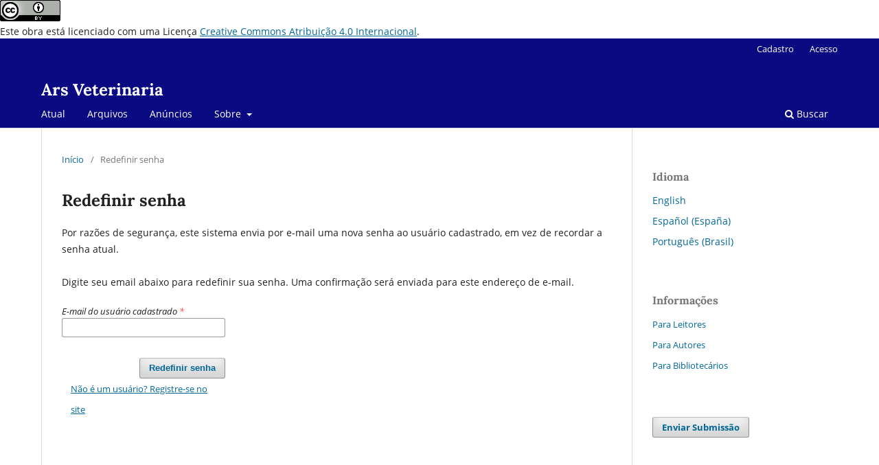

--- FILE ---
content_type: text/html; charset=utf-8
request_url: https://arsveterinaria.org.br/index.php/ars/login/lostPassword
body_size: 9457
content:
<!DOCTYPE html>
<html lang="pt-BR" xml:lang="pt-BR">
<head>
	<meta charset="utf-8">
	<meta name="viewport" content="width=device-width, initial-scale=1.0">
	<title>
		Redefinir senha
							| Ars Veterinaria
			</title>

	
<meta name="generator" content="Open Journal Systems 3.3.0.14">
<a rel="license" href="http://creativecommons.org/licenses/by/4.0/"><img alt="Licença Creative Commons" style="border-width:0" src="https://i.creativecommons.org/l/by/4.0/88x31.png" /></a><br />Este obra está licenciado com uma Licença <a rel="license" href="http://creativecommons.org/licenses/by/4.0/">Creative Commons Atribuição 4.0 Internacional</a>.
	<link rel="stylesheet" href="https://arsveterinaria.org.br:443/index.php/ars/$$$call$$$/page/page/css?name=stylesheet" type="text/css" /><link rel="stylesheet" href="https://arsveterinaria.org.br:443/index.php/ars/$$$call$$$/page/page/css?name=font" type="text/css" /><link rel="stylesheet" href="https://arsveterinaria.org.br:443/lib/pkp/styles/fontawesome/fontawesome.css?v=3.3.0.14" type="text/css" />
</head>
<body class="pkp_page_login pkp_op_lostPassword" dir="ltr">

	<div class="pkp_structure_page">

				<header class="pkp_structure_head" id="headerNavigationContainer" role="banner">
						 <nav class="cmp_skip_to_content" aria-label="Ir para os links de conteúdo">
	<a href="#pkp_content_main">Ir para o conteúdo principal</a>
	<a href="#siteNav">Ir para o menu de navegação principal</a>
		<a href="#pkp_content_footer">Ir para o rodapé</a>
</nav>

			<div class="pkp_head_wrapper">

				<div class="pkp_site_name_wrapper">
					<button class="pkp_site_nav_toggle">
						<span>Open Menu</span>
					</button>
										<div class="pkp_site_name">
																<a href="						https://arsveterinaria.org.br:443/index.php/ars/index
					" class="is_text">Ars Veterinaria</a>
										</div>
				</div>

				
				<nav class="pkp_site_nav_menu" aria-label="Navegação no Site">
					<a id="siteNav"></a>
					<div class="pkp_navigation_primary_row">
						<div class="pkp_navigation_primary_wrapper">
																				<ul id="navigationPrimary" class="pkp_navigation_primary pkp_nav_list">
								<li class="">
				<a href="https://arsveterinaria.org.br:443/index.php/ars/issue/current">
					Atual
				</a>
							</li>
								<li class="">
				<a href="https://arsveterinaria.org.br:443/index.php/ars/issue/archive">
					Arquivos
				</a>
							</li>
								<li class="">
				<a href="https://arsveterinaria.org.br:443/index.php/ars/announcement">
					Anúncios
				</a>
							</li>
								<li class="">
				<a href="https://arsveterinaria.org.br:443/index.php/ars/about">
					Sobre
				</a>
									<ul>
																					<li class="">
									<a href="https://arsveterinaria.org.br:443/index.php/ars/about">
										Sobre a Revista
									</a>
								</li>
																												<li class="">
									<a href="https://arsveterinaria.org.br:443/index.php/ars/about/submissions">
										Submissões
									</a>
								</li>
																												<li class="">
									<a href="https://arsveterinaria.org.br:443/index.php/ars/about/editorialTeam">
										Equipe Editorial
									</a>
								</li>
																												<li class="">
									<a href="https://arsveterinaria.org.br:443/index.php/ars/about/privacy">
										Declaração de Privacidade
									</a>
								</li>
																												<li class="">
									<a href="https://arsveterinaria.org.br:443/index.php/ars/about/contact">
										Contato
									</a>
								</li>
																		</ul>
							</li>
			</ul>

				

																						<div class="pkp_navigation_search_wrapper">
									<a href="https://arsveterinaria.org.br:443/index.php/ars/search" class="pkp_search pkp_search_desktop">
										<span class="fa fa-search" aria-hidden="true"></span>
										Buscar
									</a>
								</div>
													</div>
					</div>
					<div class="pkp_navigation_user_wrapper" id="navigationUserWrapper">
							<ul id="navigationUser" class="pkp_navigation_user pkp_nav_list">
								<li class="profile">
				<a href="https://arsveterinaria.org.br:443/index.php/ars/user/register">
					Cadastro
				</a>
							</li>
								<li class="profile">
				<a href="https://arsveterinaria.org.br:443/index.php/ars/login">
					Acesso
				</a>
							</li>
										</ul>

					</div>
				</nav>
			</div><!-- .pkp_head_wrapper -->
		</header><!-- .pkp_structure_head -->

						<div class="pkp_structure_content has_sidebar">
			<div class="pkp_structure_main" role="main">
				<a id="pkp_content_main"></a>

<div class="page page_lost_password">
	<nav class="cmp_breadcrumbs" role="navigation" aria-label="Você está aqui:">
	<ol>
		<li>
			<a href="https://arsveterinaria.org.br:443/index.php/ars/index">
				Início
			</a>
			<span class="separator">/</span>
		</li>
		<li class="current">
			<span aria-current="page">
									Redefinir senha
							</span>
		</li>
	</ol>
</nav>

	<h1>
		Redefinir senha
	</h1>

	<p>Por razões de segurança, este sistema envia por e-mail uma nova senha ao usuário cadastrado, em vez de recordar a senha atual. <br/> <br/> Digite seu email abaixo para redefinir sua senha. Uma confirmação será enviada para este endereço de e-mail.</p>

	<form class="cmp_form lost_password" id="lostPasswordForm" action="https://arsveterinaria.org.br:443/index.php/ars/login/requestResetPassword" method="post">
		<input type="hidden" name="csrfToken" value="4768d1505bf2c0d0bc06be27981966b9">
		
		<div class="fields">
			<div class="email">
				<label>
					<span class="label">
						E-mail do usuário cadastrado
						<span class="required" aria-hidden="true">*</span>
						<span class="pkp_screen_reader">
							Obrigatório
						</span>
					</span>
					<input type="email" name="email" id="email" value="" required aria-required="true">
				</label>
			</div>
			<div class="buttons">
				<button class="submit" type="submit">
					Redefinir senha
				</button>

														<a href="https://arsveterinaria.org.br:443/index.php/ars/user/register?source=" class="register">
						Não é um usuário? Registre-se no site
					</a>
							</div>
		</div>

	</form>

</div><!-- .page -->

	</div><!-- pkp_structure_main -->

									<div class="pkp_structure_sidebar left" role="complementary" aria-label="Barra lateral">
				<div class="pkp_block block_language">
	<h2 class="title">
		Idioma
	</h2>

	<div class="content">
		<ul>
							<li class="locale_en_US" lang="en-US">
					<a href="https://arsveterinaria.org.br:443/index.php/ars/user/setLocale/en_US?source=%2Findex.php%2Fars%2Flogin%2FlostPassword">
						English
					</a>
				</li>
							<li class="locale_es_ES" lang="es-ES">
					<a href="https://arsveterinaria.org.br:443/index.php/ars/user/setLocale/es_ES?source=%2Findex.php%2Fars%2Flogin%2FlostPassword">
						Español (España)
					</a>
				</li>
							<li class="locale_pt_BR current" lang="pt-BR">
					<a href="https://arsveterinaria.org.br:443/index.php/ars/user/setLocale/pt_BR?source=%2Findex.php%2Fars%2Flogin%2FlostPassword">
						Português (Brasil)
					</a>
				</li>
					</ul>
	</div>
</div><!-- .block_language -->
<div class="pkp_block block_information">
	<h2 class="title">Informações</h2>
	<div class="content">
		<ul>
							<li>
					<a href="https://arsveterinaria.org.br:443/index.php/ars/information/readers">
						Para Leitores
					</a>
				</li>
										<li>
					<a href="https://arsveterinaria.org.br:443/index.php/ars/information/authors">
						Para Autores
					</a>
				</li>
										<li>
					<a href="https://arsveterinaria.org.br:443/index.php/ars/information/librarians">
						Para Bibliotecários
					</a>
				</li>
					</ul>
	</div>
</div>
<div class="pkp_block block_make_submission">
	<h2 class="pkp_screen_reader">
		Enviar Submissão
	</h2>

	<div class="content">
		<a class="block_make_submission_link" href="https://arsveterinaria.org.br:443/index.php/ars/about/submissions">
			Enviar Submissão
		</a>
	</div>
</div>

			</div><!-- pkp_sidebar.left -->
			</div><!-- pkp_structure_content -->

<div class="pkp_structure_footer_wrapper" role="contentinfo">
	<a id="pkp_content_footer"></a>

	<div class="pkp_structure_footer">

		
		<div class="pkp_brand_footer" role="complementary">
			<a href="https://arsveterinaria.org.br:443/index.php/ars/about/aboutThisPublishingSystem">
				<img alt="Mais informações sobre o sistema de publicação, a plataforma e o fluxo de publicação do OJS/PKP." src="https://arsveterinaria.org.br:443/templates/images/ojs_brand.png">
			</a>
		</div>
	</div>
</div><!-- pkp_structure_footer_wrapper -->

</div><!-- pkp_structure_page -->

<script src="https://arsveterinaria.org.br:443/lib/pkp/lib/vendor/components/jquery/jquery.min.js?v=3.3.0.14" type="text/javascript"></script><script src="https://arsveterinaria.org.br:443/lib/pkp/lib/vendor/components/jqueryui/jquery-ui.min.js?v=3.3.0.14" type="text/javascript"></script><script src="https://arsveterinaria.org.br:443/plugins/themes/default/js/lib/popper/popper.js?v=3.3.0.14" type="text/javascript"></script><script src="https://arsveterinaria.org.br:443/plugins/themes/default/js/lib/bootstrap/util.js?v=3.3.0.14" type="text/javascript"></script><script src="https://arsveterinaria.org.br:443/plugins/themes/default/js/lib/bootstrap/dropdown.js?v=3.3.0.14" type="text/javascript"></script><script src="https://arsveterinaria.org.br:443/plugins/themes/default/js/main.js?v=3.3.0.14" type="text/javascript"></script>


</body>
</html>


--- FILE ---
content_type: text/css;charset=UTF-8
request_url: https://arsveterinaria.org.br/index.php/ars/$$$call$$$/page/page/css?name=font
body_size: 8495
content:
@font-face{font-family:'Lora';font-style:normal;font-weight:400;src:url('//arsveterinaria.org.br:443/plugins/themes/default/fonts/lora-v16-vietnamese_latin-ext_latin_cyrillic-ext_cyrillic-regular.eot');src:local(''),url('//arsveterinaria.org.br:443/plugins/themes/default/fonts/lora-v16-vietnamese_latin-ext_latin_cyrillic-ext_cyrillic-regular.eot?#iefix') format('embedded-opentype'),url('//arsveterinaria.org.br:443/plugins/themes/default/fonts/lora-v16-vietnamese_latin-ext_latin_cyrillic-ext_cyrillic-regular.woff2') format('woff2'),url('//arsveterinaria.org.br:443/plugins/themes/default/fonts/lora-v16-vietnamese_latin-ext_latin_cyrillic-ext_cyrillic-regular.woff') format('woff'),url('//arsveterinaria.org.br:443/plugins/themes/default/fonts/lora-v16-vietnamese_latin-ext_latin_cyrillic-ext_cyrillic-regular.ttf') format('truetype'),url('//arsveterinaria.org.br:443/plugins/themes/default/fonts/lora-v16-vietnamese_latin-ext_latin_cyrillic-ext_cyrillic-regular.svg#Lora') format('svg');font-display:swap}@font-face{font-family:'Lora';font-style:normal;font-weight:700;src:url('//arsveterinaria.org.br:443/plugins/themes/default/fonts/lora-v16-vietnamese_latin-ext_latin_cyrillic-ext_cyrillic-700.eot');src:local(''),url('//arsveterinaria.org.br:443/plugins/themes/default/fonts/lora-v16-vietnamese_latin-ext_latin_cyrillic-ext_cyrillic-700.eot?#iefix') format('embedded-opentype'),url('//arsveterinaria.org.br:443/plugins/themes/default/fonts/lora-v16-vietnamese_latin-ext_latin_cyrillic-ext_cyrillic-700.woff2') format('woff2'),url('//arsveterinaria.org.br:443/plugins/themes/default/fonts/lora-v16-vietnamese_latin-ext_latin_cyrillic-ext_cyrillic-700.woff') format('woff'),url('//arsveterinaria.org.br:443/plugins/themes/default/fonts/lora-v16-vietnamese_latin-ext_latin_cyrillic-ext_cyrillic-700.ttf') format('truetype'),url('//arsveterinaria.org.br:443/plugins/themes/default/fonts/lora-v16-vietnamese_latin-ext_latin_cyrillic-ext_cyrillic-700.svg#Lora') format('svg');font-display:swap}@font-face{font-family:'Lora';font-style:italic;font-weight:400;src:url('//arsveterinaria.org.br:443/plugins/themes/default/fonts/lora-v16-vietnamese_latin-ext_latin_cyrillic-ext_cyrillic-italic.eot');src:local(''),url('//arsveterinaria.org.br:443/plugins/themes/default/fonts/lora-v16-vietnamese_latin-ext_latin_cyrillic-ext_cyrillic-italic.eot?#iefix') format('embedded-opentype'),url('//arsveterinaria.org.br:443/plugins/themes/default/fonts/lora-v16-vietnamese_latin-ext_latin_cyrillic-ext_cyrillic-italic.woff2') format('woff2'),url('//arsveterinaria.org.br:443/plugins/themes/default/fonts/lora-v16-vietnamese_latin-ext_latin_cyrillic-ext_cyrillic-italic.woff') format('woff'),url('//arsveterinaria.org.br:443/plugins/themes/default/fonts/lora-v16-vietnamese_latin-ext_latin_cyrillic-ext_cyrillic-italic.ttf') format('truetype'),url('//arsveterinaria.org.br:443/plugins/themes/default/fonts/lora-v16-vietnamese_latin-ext_latin_cyrillic-ext_cyrillic-italic.svg#Lora') format('svg');font-display:swap}@font-face{font-family:'Lora';font-style:italic;font-weight:700;src:url('//arsveterinaria.org.br:443/plugins/themes/default/fonts/lora-v16-vietnamese_latin-ext_latin_cyrillic-ext_cyrillic-700italic.eot');src:local(''),url('//arsveterinaria.org.br:443/plugins/themes/default/fonts/lora-v16-vietnamese_latin-ext_latin_cyrillic-ext_cyrillic-700italic.eot?#iefix') format('embedded-opentype'),url('//arsveterinaria.org.br:443/plugins/themes/default/fonts/lora-v16-vietnamese_latin-ext_latin_cyrillic-ext_cyrillic-700italic.woff2') format('woff2'),url('//arsveterinaria.org.br:443/plugins/themes/default/fonts/lora-v16-vietnamese_latin-ext_latin_cyrillic-ext_cyrillic-700italic.woff') format('woff'),url('//arsveterinaria.org.br:443/plugins/themes/default/fonts/lora-v16-vietnamese_latin-ext_latin_cyrillic-ext_cyrillic-700italic.ttf') format('truetype'),url('//arsveterinaria.org.br:443/plugins/themes/default/fonts/lora-v16-vietnamese_latin-ext_latin_cyrillic-ext_cyrillic-700italic.svg#Lora') format('svg');font-display:swap}@font-face{font-family:'Open Sans';font-style:normal;font-weight:400;src:url('//arsveterinaria.org.br:443/plugins/themes/default/fonts/open-sans-v18-vietnamese_latin-ext_latin_greek-ext_greek_cyrillic-ext_cyrillic-regular.eot');src:local(''),url('//arsveterinaria.org.br:443/plugins/themes/default/fonts/open-sans-v18-vietnamese_latin-ext_latin_greek-ext_greek_cyrillic-ext_cyrillic-regular.eot?#iefix') format('embedded-opentype'),url('//arsveterinaria.org.br:443/plugins/themes/default/fonts/open-sans-v18-vietnamese_latin-ext_latin_greek-ext_greek_cyrillic-ext_cyrillic-regular.woff2') format('woff2'),url('//arsveterinaria.org.br:443/plugins/themes/default/fonts/open-sans-v18-vietnamese_latin-ext_latin_greek-ext_greek_cyrillic-ext_cyrillic-regular.woff') format('woff'),url('//arsveterinaria.org.br:443/plugins/themes/default/fonts/open-sans-v18-vietnamese_latin-ext_latin_greek-ext_greek_cyrillic-ext_cyrillic-regular.ttf') format('truetype'),url('//arsveterinaria.org.br:443/plugins/themes/default/fonts/open-sans-v18-vietnamese_latin-ext_latin_greek-ext_greek_cyrillic-ext_cyrillic-regular.svg#OpenSans') format('svg');font-display:swap}@font-face{font-family:'Open Sans';font-style:italic;font-weight:400;src:url('//arsveterinaria.org.br:443/plugins/themes/default/fonts/open-sans-v18-vietnamese_latin-ext_latin_greek-ext_greek_cyrillic-ext_cyrillic-italic.eot');src:local(''),url('//arsveterinaria.org.br:443/plugins/themes/default/fonts/open-sans-v18-vietnamese_latin-ext_latin_greek-ext_greek_cyrillic-ext_cyrillic-italic.eot?#iefix') format('embedded-opentype'),url('//arsveterinaria.org.br:443/plugins/themes/default/fonts/open-sans-v18-vietnamese_latin-ext_latin_greek-ext_greek_cyrillic-ext_cyrillic-italic.woff2') format('woff2'),url('//arsveterinaria.org.br:443/plugins/themes/default/fonts/open-sans-v18-vietnamese_latin-ext_latin_greek-ext_greek_cyrillic-ext_cyrillic-italic.woff') format('woff'),url('//arsveterinaria.org.br:443/plugins/themes/default/fonts/open-sans-v18-vietnamese_latin-ext_latin_greek-ext_greek_cyrillic-ext_cyrillic-italic.ttf') format('truetype'),url('//arsveterinaria.org.br:443/plugins/themes/default/fonts/open-sans-v18-vietnamese_latin-ext_latin_greek-ext_greek_cyrillic-ext_cyrillic-italic.svg#OpenSans') format('svg');font-display:swap}@font-face{font-family:'Open Sans';font-style:normal;font-weight:700;src:url('//arsveterinaria.org.br:443/plugins/themes/default/fonts/open-sans-v18-vietnamese_latin-ext_latin_greek-ext_greek_cyrillic-ext_cyrillic-700.eot');src:local(''),url('//arsveterinaria.org.br:443/plugins/themes/default/fonts/open-sans-v18-vietnamese_latin-ext_latin_greek-ext_greek_cyrillic-ext_cyrillic-700.eot?#iefix') format('embedded-opentype'),url('//arsveterinaria.org.br:443/plugins/themes/default/fonts/open-sans-v18-vietnamese_latin-ext_latin_greek-ext_greek_cyrillic-ext_cyrillic-700.woff2') format('woff2'),url('//arsveterinaria.org.br:443/plugins/themes/default/fonts/open-sans-v18-vietnamese_latin-ext_latin_greek-ext_greek_cyrillic-ext_cyrillic-700.woff') format('woff'),url('//arsveterinaria.org.br:443/plugins/themes/default/fonts/open-sans-v18-vietnamese_latin-ext_latin_greek-ext_greek_cyrillic-ext_cyrillic-700.ttf') format('truetype'),url('//arsveterinaria.org.br:443/plugins/themes/default/fonts/open-sans-v18-vietnamese_latin-ext_latin_greek-ext_greek_cyrillic-ext_cyrillic-700.svg#OpenSans') format('svg');font-display:swap}@font-face{font-family:'Open Sans';font-style:italic;font-weight:700;src:url('//arsveterinaria.org.br:443/plugins/themes/default/fonts/open-sans-v18-vietnamese_latin-ext_latin_greek-ext_greek_cyrillic-ext_cyrillic-700italic.eot');src:local(''),url('//arsveterinaria.org.br:443/plugins/themes/default/fonts/open-sans-v18-vietnamese_latin-ext_latin_greek-ext_greek_cyrillic-ext_cyrillic-700italic.eot?#iefix') format('embedded-opentype'),url('//arsveterinaria.org.br:443/plugins/themes/default/fonts/open-sans-v18-vietnamese_latin-ext_latin_greek-ext_greek_cyrillic-ext_cyrillic-700italic.woff2') format('woff2'),url('//arsveterinaria.org.br:443/plugins/themes/default/fonts/open-sans-v18-vietnamese_latin-ext_latin_greek-ext_greek_cyrillic-ext_cyrillic-700italic.woff') format('woff'),url('//arsveterinaria.org.br:443/plugins/themes/default/fonts/open-sans-v18-vietnamese_latin-ext_latin_greek-ext_greek_cyrillic-ext_cyrillic-700italic.ttf') format('truetype'),url('//arsveterinaria.org.br:443/plugins/themes/default/fonts/open-sans-v18-vietnamese_latin-ext_latin_greek-ext_greek_cyrillic-ext_cyrillic-700italic.svg#OpenSans') format('svg');font-display:swap}